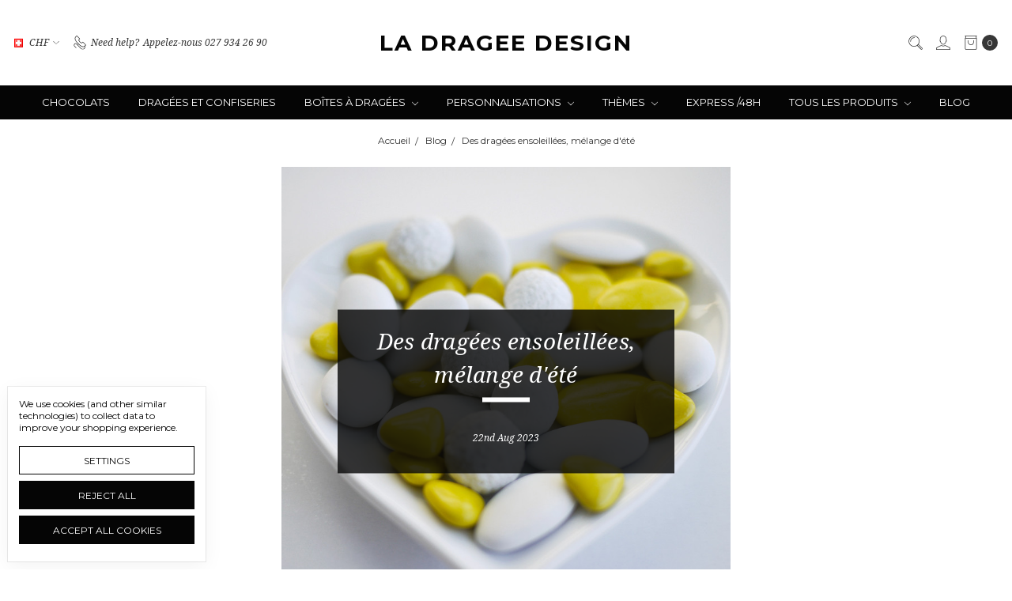

--- FILE ---
content_type: text/html; charset=UTF-8
request_url: https://www.ladrageedesign.ch/blog/des-drages-ensoleilles-mlange-dt/
body_size: 15708
content:
<!DOCTYPE html>
<html class="no-js" lang="fr">
    <head>
        <title>Des dragées ensoleillées, mélange d&#x27;été - La dragee design - boîtes et dragées - Suisse</title>
        <link rel="dns-prefetch preconnect" href="https://cdn11.bigcommerce.com/s-i8v0r0s48x" crossorigin><link rel="dns-prefetch preconnect" href="https://fonts.googleapis.com/" crossorigin><link rel="dns-prefetch preconnect" href="https://fonts.gstatic.com/" crossorigin>
        <meta property="og:title" content="Des dragées ensoleillées, mélange d'été" /><meta property="og:url" content="https://www.ladrageedesign.ch/blog/des-drages-ensoleilles-mlange-dt/" /><meta property="og:type" content="article" /><meta property="og:site_name" content="La dragee design - boîtes et dragées - Suisse" /><meta name="description" content="Nous vous proposons un assortiment à notre goût&amp;amp;nbsp; :&amp;amp;nbsp;300 g d&amp;#039;un mélange ensoleillé et savoureux, croquant et doux, c&amp;#039;est à dire des dragées amande catalane haut de gamme blanches, dragées chocolat noir 70% de couleur blanches et jaunes, dont certaines en forme de coeur jaune, et de boules croquantes noisette enrobée de chocolat noir. Pour garnir 10 boîtes environ (30 g par boîte).Ces douceurs sont fabriquées en France avec soin et amour par la maison Pécou.Nous les emballons sous vacuum pour l&amp;#039;expédition."><link rel='canonical' href='https://www.ladrageedesign.ch/blog/des-drages-ensoleilles-mlange-dt/' /><meta name='platform' content='bigcommerce.stencil' /><meta property="og:description" content="Nous vous proposons un assortiment à notre goût&amp;nbsp; :&amp;nbsp;300 g d&#039;un mélange ensoleillé et savoureux, croquant et doux, c&#039;est à dire des dragées amande catalane haut de gamme blanches, dragées chocolat noir 70% de couleur blanches et jaunes, dont certaines en forme de coeur jaune, et de boules croquantes noisette enrobée de chocolat noir. Pour garnir 10 boîtes environ (30 g par boîte).Ces douceurs sont fabriquées en France avec soin et amour par la maison Pécou.Nous les emballons sous vacuum pour l&#039;expédition." />
<meta property="og:image" content="https://cdn11.bigcommerce.com/s-i8v0r0s48x/product_images/uploaded_images/dragee-dragees-chocolat-amande-ete-jaune-jaunes.jpg" />

        
         

        <link href="https://cdn11.bigcommerce.com/s-i8v0r0s48x/product_images/1/favicon-dragee-design.jpg" rel="shortcut icon">
        <meta name="viewport" content="width=device-width, initial-scale=1">
        <meta name="ft-name" content="Covent Garden">
        <meta name="ft-version" content="2.12.0">
        <meta name="ft-edition" content="Contemporary">

        <script>
    function browserSupportsAllFeatures() {
        return window.Promise
            && window.fetch
            && window.URL
            && window.URLSearchParams
            && window.WeakMap
    }

    function loadScript(src) {
        var js = document.createElement('script');
        js.src = src;
        js.onerror = function () {
            console.error('Failed to load polyfill script ' + src);
        };
        document.head.appendChild(js);
    }

    if (!browserSupportsAllFeatures()) {
        loadScript('https://cdn11.bigcommerce.com/s-i8v0r0s48x/stencil/4e508f60-7ad9-013e-51fd-029d3b08a939/e/7a32fc70-7ad9-013e-71c2-2aa742704e76/dist/theme-bundle.polyfills.js');
    }
</script>

        <script nonce="">
            // Change document class from no-js to js so we can detect this in css
            document.documentElement.className = document.documentElement.className.replace('no-js', 'js');
        </script>

        <link href="https://fonts.googleapis.com/css?family=Montserrat:400,700%7CNoto+Serif:400,400i&display=swap" rel="stylesheet">
        <link data-stencil-stylesheet href="https://cdn11.bigcommerce.com/s-i8v0r0s48x/stencil/4e508f60-7ad9-013e-51fd-029d3b08a939/e/7a32fc70-7ad9-013e-71c2-2aa742704e76/css/theme-fc644550-84b0-013e-5d88-5e3b6e50fccf.css" rel="stylesheet">


        <!-- Start Tracking Code for analytics_googleanalytics4 -->

<script data-cfasync="false" src="https://cdn11.bigcommerce.com/shared/js/google_analytics4_bodl_subscribers-358423becf5d870b8b603a81de597c10f6bc7699.js" integrity="sha256-gtOfJ3Avc1pEE/hx6SKj/96cca7JvfqllWA9FTQJyfI=" crossorigin="anonymous"></script>
<script data-cfasync="false">
  (function () {
    window.dataLayer = window.dataLayer || [];

    function gtag(){
        dataLayer.push(arguments);
    }

    function initGA4(event) {
         function setupGtag() {
            function configureGtag() {
                gtag('js', new Date());
                gtag('set', 'developer_id.dMjk3Nj', true);
                gtag('config', 'G-HMK8FM5TEJ');
            }

            var script = document.createElement('script');

            script.src = 'https://www.googletagmanager.com/gtag/js?id=G-HMK8FM5TEJ';
            script.async = true;
            script.onload = configureGtag;

            document.head.appendChild(script);
        }

        setupGtag();

        if (typeof subscribeOnBodlEvents === 'function') {
            subscribeOnBodlEvents('G-HMK8FM5TEJ', true);
        }

        window.removeEventListener(event.type, initGA4);
    }

    gtag('consent', 'default', {"ad_storage":"denied","ad_user_data":"denied","ad_personalization":"denied","analytics_storage":"denied","functionality_storage":"denied"})
            

    var eventName = document.readyState === 'complete' ? 'consentScriptsLoaded' : 'DOMContentLoaded';
    window.addEventListener(eventName, initGA4, false);
  })()
</script>

<!-- End Tracking Code for analytics_googleanalytics4 -->

<!-- Start Tracking Code for analytics_siteverification -->

<meta name="google-site-verification" content="NJPWcf36KZ97sKqYttQKHsoZLXUnZIef7LQD7ttOMUw" />

<!-- End Tracking Code for analytics_siteverification -->


<script>window.consentManagerStoreConfig = function () { return {"storeName":"La dragee design - bo\u00eetes et drag\u00e9es - Suisse","privacyPolicyUrl":"","writeKey":null,"improvedConsentManagerEnabled":true,"AlwaysIncludeScriptsWithConsentTag":true}; };</script>
<script type="text/javascript" src="https://cdn11.bigcommerce.com/shared/js/bodl-consent-32a446f5a681a22e8af09a4ab8f4e4b6deda6487.js" integrity="sha256-uitfaufFdsW9ELiQEkeOgsYedtr3BuhVvA4WaPhIZZY=" crossorigin="anonymous" defer></script>
<script type="text/javascript" src="https://cdn11.bigcommerce.com/shared/js/storefront/consent-manager-config-3013a89bb0485f417056882e3b5cf19e6588b7ba.js" defer></script>
<script type="text/javascript" src="https://cdn11.bigcommerce.com/shared/js/storefront/consent-manager-08633fe15aba542118c03f6d45457262fa9fac88.js" defer></script>
<script type="text/javascript">
var BCData = {};
</script>
<!-- Global site tag (gtag.js) - Google Ads: AW-11229338046 -->
<script data-bc-cookie-consent="3" type="text/plain" async src="https://www.googletagmanager.com/gtag/js?id=AW-11229338046"></script>
<script data-bc-cookie-consent="3" type="text/plain">
  window.dataLayer = window.dataLayer || [];
  function gtag(){dataLayer.push(arguments);}
  gtag('js', new Date());

  gtag('config', 'AW-11229338046');
  gtag('set', 'developer_id.dMjk3Nj', true);
</script>
<!-- GA4 Code Start: View Product Content -->
<script data-bc-cookie-consent="3" type="text/plain">
</script>

 <script data-cfasync="false" src="https://microapps.bigcommerce.com/bodl-events/1.9.4/index.js" integrity="sha256-Y0tDj1qsyiKBRibKllwV0ZJ1aFlGYaHHGl/oUFoXJ7Y=" nonce="" crossorigin="anonymous"></script>
 <script data-cfasync="false" nonce="">

 (function() {
    function decodeBase64(base64) {
       const text = atob(base64);
       const length = text.length;
       const bytes = new Uint8Array(length);
       for (let i = 0; i < length; i++) {
          bytes[i] = text.charCodeAt(i);
       }
       const decoder = new TextDecoder();
       return decoder.decode(bytes);
    }
    window.bodl = JSON.parse(decodeBase64("[base64]"));
 })()

 </script>

<script nonce="">
(function () {
    var xmlHttp = new XMLHttpRequest();

    xmlHttp.open('POST', 'https://bes.gcp.data.bigcommerce.com/nobot');
    xmlHttp.setRequestHeader('Content-Type', 'application/json');
    xmlHttp.send('{"store_id":"1000863537","timezone_offset":"0.0","timestamp":"2026-02-03T02:54:14.73988500Z","visit_id":"ac443cac-3d3e-4ca7-90df-e16b09b62dae","channel_id":1}');
})();
</script>

        

        
        
        
        
        
        
        
        
        
        
        
        
        <!-- snippet location htmlhead -->

         
    </head>
    <body class="">
        <!-- snippet location header -->
        <svg data-src="https://cdn11.bigcommerce.com/s-i8v0r0s48x/stencil/4e508f60-7ad9-013e-51fd-029d3b08a939/e/7a32fc70-7ad9-013e-71c2-2aa742704e76/img/icon-sprite.svg" class="icons-svg-sprite"></svg>

            <div data-content-region="above_header_banner"></div>
<div data-content-region="above_header--global"></div>
<div data-content-region="above_header"></div>
<header class="header header-logo-no-image  sticky-nav" role="banner" id="header_search">
    <a href="#" class="mobileMenu-toggle" data-mobile-menu-toggle="menu">
        <span class="mobileMenu-toggleIcon">Toggle menu</span>
    </a>
    <div class="header-top position--center ">
        <nav class="navUser left">
    <ul class="navUser-section">
        <li class="navUser-item currency-menu">
    <a class="navUser-action has-dropdown" href="#" data-dropdown="currencySelection" aria-controls="currencySelection" aria-expanded="false"><img src="https://cdn11.bigcommerce.com/s-i8v0r0s48x/lib/flags/ch.gif" border="0" alt="" role="presentation" /> CHF <i class="icon" aria-hidden="true"><svg><use xlink:href="#icon-chevron-down" /></svg></i></a>
    <ul class="dropdown-menu" id="currencySelection" data-dropdown-content aria-hidden="true" tabindex="-1">
        <li class="dropdown-menu-item">
            <a href="https://www.ladrageedesign.ch/blog/des-drages-ensoleilles-mlange-dt/?setCurrencyId=1">
                <strong><img src="https://cdn11.bigcommerce.com/s-i8v0r0s48x/lib/flags/ch.gif" border="0" alt="" role="presentation" /> Swiss Franc</strong>
            </a>
        </li>
        <li class="dropdown-menu-item">
            <a href="https://www.ladrageedesign.ch/blog/des-drages-ensoleilles-mlange-dt/?setCurrencyId=2">
                <img src="https://cdn11.bigcommerce.com/s-i8v0r0s48x/lib/flags/regions/eu.gif" border="0" alt="" role="presentation" /> Euro
            </a>
        </li>
    </ul>
</li>
        <li class="navUser-item phone">
            <a class="navUser-action" href="tel:027 934 26 90"><i class="icon"><svg><use xlink:href="#icon-phone" /></svg></i><span>Need help?</span><span class="phone-number">Appelez-nous 027 934 26 90</span></a>
        </li>
    </ul>
</nav>
<nav class="navUser right sticky">
    <ul class="navUser-section navUser-section--alt">
        <li class="navUser-item navUser-item--search">
            <a class="navUser-action navUser-action--quickSearch" href="#" data-search="quickSearch" aria-controls="quickSearch" aria-label="Rechercher" aria-expanded="false"><i class="icon user-icon" aria-hidden="true"><svg><use xlink:href="#icon-search" /></svg></i><i class="icon replace-icon" aria-hidden="true"><svg><use xlink:href="#icon-search" /></svg></i></a>
            <div class="dropdown dropdown--quickSearch" id="quickSearch" aria-hidden="true" tabindex="-1" data-prevent-quick-search-close>
                <div class="container">
    <!-- snippet location forms_search -->
    <form class="form" action="/search.php">
        <fieldset class="form-fieldset">
            <div class="form-field">
                <label class="is-srOnly" for="search_query">Rechercher</label>
                <input class="form-input" data-search-quick name="search_query" id="search_query" data-error-message="Le champ de recherche ne peut pas être vide." placeholder="Rechercher dans la boutique" autocomplete="off">
            </div>
        </fieldset>
    </form>
    <a class="modal-close" aria-label="Fermer" data-drop-down-close role="button">
        <span aria-hidden="true">&#215;</span>
    </a>
</div>
<div class="resultsContainer" id="qsResults">
    <section class="quickSearchResults" data-bind="html: results"></section>
</div>
            </div>
        </li>
        <li class="navUser-item navUser-item--account">
                <a class="navUser-action" href="/login.php" aria-label="Se connecter"><i class="icon" aria-hidden="true"><svg><use xlink:href="#icon-account" /></svg></i></a>
        </li>
        <li class="navUser-item navUser-item--cart">
            <a
                class="navUser-action"
                data-cart-preview
                data-dropdown="cart-preview-dropdown"
                data-options="align:right"
                href="/cart.php"
                aria-label="cart.nav_aria_label">
                <span class="navUser-item-cartLabel"><i class="icon" aria-hidden="true"><svg><use xlink:href="#icon-bag" /></svg></i></span> <span class="countPill cart-quantity"></span>
            </a>

            <div class="dropdown-menu" id="cart-preview-dropdown" data-dropdown-content aria-hidden="true"></div>
        </li>
    </ul>
</nav>

        <div class="header-logo header-logo--center sticky ">
            <a href="https://www.ladrageedesign.ch/">
            <span class="header-logo-text">La dragee design</span>
</a>
        </div>

    </div>

    <div data-content-region="header_above_navigation"></div>
        <div class="navPages-container sticky" id="menu" data-menu>
            <nav class="navPages">
    <div class="navPages-quickSearch">
        <!-- snippet location forms_search -->
<form class="form"  action="/search.php">
    <fieldset class="form-fieldset">
        <div class="form-field">
            <label class="form-label is-srOnly" for="search_query_adv">Mot-clé de recherche :</label>
            <div class="form-prefixPostfix wrap">
                <input class="form-input" id="search_query_adv" name="search_query_adv" value="">
                <input class="button button--primary form-prefixPostfix-button--postfix" type="submit" value="Rechercher">
            </div>
        </div>
    </fieldset>
</form>
    </div>
    <ul class="navPages-list navPages-list-depth-max simple">
                        <li class="navPages-item">
                                <a class="navPages-action" href="https://www.ladrageedesign.ch/chocolats/">Chocolats</a>
                        </li>
                        <li class="navPages-item">
                                <a class="navPages-action" href="https://www.ladrageedesign.ch/dragees-et-confiseries/">Dragées et confiseries</a>
                        </li>
                        <li class="navPages-item">
                                <a class="navPages-action navPages-action-depth-max has-subMenu is-root" href="https://www.ladrageedesign.ch/boites-a-dragees/" data-collapsible="navPages-36">
        Boîtes à dragées <i class="icon navPages-action-moreIcon" aria-hidden="true"><svg><use xlink:href="#icon-chevron-down" /></svg></i>
    </a>
    <div class="navPage-subMenu navPage-subMenu-horizontal" id="navPages-36" aria-hidden="true" tabindex="-1">
    <ul class="navPage-subMenu-list">
        <li class="navPage-subMenu-item-parent">
            <a class="navPage-subMenu-action navPages-action navPages-action-depth-max" href="https://www.ladrageedesign.ch/boites-a-dragees/">Tous les Boîtes à dragées</a>
        </li>
            <li class="navPage-subMenu-item-child">
                        <a class="navPage-subMenu-action navPages-action" href="https://www.ladrageedesign.ch/boites-a-dragees/boites-a-dragees-naissance/">Boîtes à dragées Naissance</a>
            </li>
            <li class="navPage-subMenu-item-child">
                        <a class="navPage-subMenu-action navPages-action navPages-action-depth-max has-subMenu" href="https://www.ladrageedesign.ch/boites-a-dragees/boites-a-dragees-bapteme/" data-collapsible="navPages-37">
                            Boîtes à dragées Baptême <i class="icon navPages-action-moreIcon" aria-hidden="true"><svg><use xlink:href="#icon-chevron-down" /></svg></i>
                        </a>
                        <div class="navPage-subMenu navPage-subMenu-horizontal" id="navPages-37" aria-hidden="true" tabindex="-1">
    <ul class="navPage-subMenu-list">
        <li class="navPage-subMenu-item-parent">
            <a class="navPage-subMenu-action navPages-action navPages-action-depth-max" href="https://www.ladrageedesign.ch/boites-a-dragees/boites-a-dragees-bapteme/">Tous les Boîtes à dragées Baptême</a>
        </li>
            <li class="navPage-subMenu-item-child">
                        <a class="navPage-subMenu-action navPages-action" href="https://www.ladrageedesign.ch/bapteme/les-plus-populaires/">Les plus populaires</a>
            </li>
            <li class="navPage-subMenu-item-child">
                        <a class="navPage-subMenu-action navPages-action" href="https://www.ladrageedesign.ch/boites-a-dragees/boites-a-dragees-bapteme/boites-dragees-bapteme-fille/">Boîtes dragées Baptême Fille</a>
            </li>
            <li class="navPage-subMenu-item-child">
                        <a class="navPage-subMenu-action navPages-action" href="https://www.ladrageedesign.ch/boites-a-dragees/boites-a-dragees-bapteme/boites-dragees-bapteme-garcon/">Boîtes dragées Baptême Garçon</a>
            </li>
            <li class="navPage-subMenu-item-child">
                        <a class="navPage-subMenu-action navPages-action" href="https://www.ladrageedesign.ch/boites-a-dragees/boites-a-dragees-bapteme/boites-dragees-bapteme-dete/">Boîtes dragées Baptême d&#x27;été</a>
            </li>
            <li class="navPage-subMenu-item-child">
                        <a class="navPage-subMenu-action navPages-action" href="https://www.ladrageedesign.ch/boites-a-dragees/boites-a-dragees-bapteme/boites-dragees-bapteme-dhiver/">Boîtes dragées Baptême d&#x27;hiver</a>
            </li>
            <li class="navPage-subMenu-item-child">
                        <a class="navPage-subMenu-action navPages-action" href="https://www.ladrageedesign.ch/boites-a-dragees/boites-a-dragees-bapteme/boites-dragees-bapteme-arc-en-ciel/">Boîtes dragées Baptême arc-en-ciel</a>
            </li>
            <li class="navPage-subMenu-item-child">
                        <a class="navPage-subMenu-action navPages-action" href="https://www.ladrageedesign.ch/boites-a-dragees/boites-a-dragees-bapteme/boites-dragees-bapteme-de-deux-enfants/">Boîtes dragées Baptême de deux enfants</a>
            </li>
            <li class="navPage-subMenu-item-child">
                        <a class="navPage-subMenu-action navPages-action" href="https://www.ladrageedesign.ch/boites-a-dragees/boites-a-dragees-bapteme/boites-dragees-bapteme-pastel/">Boîtes dragées Baptême pastel</a>
            </li>
    </ul>
</div>
            </li>
            <li class="navPage-subMenu-item-child">
                        <a class="navPage-subMenu-action navPages-action" href="https://www.ladrageedesign.ch/boites-a-dragees/boites-a-dragees-communion/">Boîtes à dragées Communion</a>
            </li>
            <li class="navPage-subMenu-item-child">
                        <a class="navPage-subMenu-action navPages-action" href="https://www.ladrageedesign.ch/boite-dragees-confirmation/">Boîte dragées Confirmation</a>
            </li>
            <li class="navPage-subMenu-item-child">
                        <a class="navPage-subMenu-action navPages-action" href="https://www.ladrageedesign.ch/boites-a-dragees/boite-dragees-confirmation/le-rouge-couleur-traditionnelle-de-confirmation/">Le rouge, couleur traditionnelle de confirmation</a>
            </li>
            <li class="navPage-subMenu-item-child">
                        <a class="navPage-subMenu-action navPages-action" href="https://www.ladrageedesign.ch/boites-a-dragees/boites-a-dragees-mariage/">Boîtes à dragées Mariage</a>
            </li>
            <li class="navPage-subMenu-item-child">
                        <a class="navPage-subMenu-action navPages-action" href="https://www.ladrageedesign.ch/boites-a-dragees/boites-a-dragees-bar-et-bat-mitsvah/">Boîtes à dragées Bar et Bat Mitsvah</a>
            </li>
            <li class="navPage-subMenu-item-child">
                        <a class="navPage-subMenu-action navPages-action" href="https://www.ladrageedesign.ch/boites-a-dragees/boites-a-dragees-mariage/noces-dor-50-ans-de-mariage/">Noces d&#x27;or, 50 ans de mariage</a>
            </li>
            <li class="navPage-subMenu-item-child">
                        <a class="navPage-subMenu-action navPages-action" href="https://www.ladrageedesign.ch/boites-a-dragees/boites-pour-anniversaire-laureat-et-nomination/">Boîtes pour Anniversaire, Lauréat et Nomination</a>
            </li>
            <li class="navPage-subMenu-item-child">
                        <a class="navPage-subMenu-action navPages-action" href="https://www.ladrageedesign.ch/nos-kits/">Nos kits</a>
            </li>
    </ul>
</div>
                        </li>
                        <li class="navPages-item">
                                <a class="navPages-action navPages-action-depth-max has-subMenu is-root" href="https://www.ladrageedesign.ch/personnalisations/" data-collapsible="navPages-54">
        Personnalisations <i class="icon navPages-action-moreIcon" aria-hidden="true"><svg><use xlink:href="#icon-chevron-down" /></svg></i>
    </a>
    <div class="navPage-subMenu navPage-subMenu-horizontal" id="navPages-54" aria-hidden="true" tabindex="-1">
    <ul class="navPage-subMenu-list">
        <li class="navPage-subMenu-item-parent">
            <a class="navPage-subMenu-action navPages-action navPages-action-depth-max" href="https://www.ladrageedesign.ch/personnalisations/">Tous les Personnalisations</a>
        </li>
            <li class="navPage-subMenu-item-child">
                        <a class="navPage-subMenu-action navPages-action navPages-action-depth-max has-subMenu" href="https://www.ladrageedesign.ch/etiquettes/" data-collapsible="navPages-44">
                            Etiquettes <i class="icon navPages-action-moreIcon" aria-hidden="true"><svg><use xlink:href="#icon-chevron-down" /></svg></i>
                        </a>
                        <div class="navPage-subMenu navPage-subMenu-horizontal" id="navPages-44" aria-hidden="true" tabindex="-1">
    <ul class="navPage-subMenu-list">
        <li class="navPage-subMenu-item-parent">
            <a class="navPage-subMenu-action navPages-action navPages-action-depth-max" href="https://www.ladrageedesign.ch/etiquettes/">Tous les Etiquettes</a>
        </li>
            <li class="navPage-subMenu-item-child">
                        <a class="navPage-subMenu-action navPages-action" href="https://www.ladrageedesign.ch/etiquettes/etiquettes-personnalisees/">Etiquettes personnalisées</a>
            </li>
    </ul>
</div>
            </li>
            <li class="navPage-subMenu-item-child">
                        <a class="navPage-subMenu-action navPages-action" href="https://www.ladrageedesign.ch/faire-part/">Faire-part</a>
            </li>
            <li class="navPage-subMenu-item-child">
                        <a class="navPage-subMenu-action navPages-action" href="https://www.ladrageedesign.ch/personnalisations/boites-et-contenants-a-dragees-personnalisees/">Boîtes et contenants à dragées personnalisées</a>
            </li>
            <li class="navPage-subMenu-item-child">
                        <a class="navPage-subMenu-action navPages-action" href="https://www.ladrageedesign.ch/personnalisations/faire-part-personnalise/">Faire-part personnalisé</a>
            </li>
            <li class="navPage-subMenu-item-child">
                        <a class="navPage-subMenu-action navPages-action" href="https://www.ladrageedesign.ch/personnalisations/accessoires/">Accessoires</a>
            </li>
    </ul>
</div>
                        </li>
                        <li class="navPages-item">
                                <a class="navPages-action navPages-action-depth-max has-subMenu is-root" href="https://www.ladrageedesign.ch/themes/" data-collapsible="navPages-25">
        Thèmes <i class="icon navPages-action-moreIcon" aria-hidden="true"><svg><use xlink:href="#icon-chevron-down" /></svg></i>
    </a>
    <div class="navPage-subMenu navPage-subMenu-horizontal" id="navPages-25" aria-hidden="true" tabindex="-1">
    <ul class="navPage-subMenu-list">
        <li class="navPage-subMenu-item-parent">
            <a class="navPage-subMenu-action navPages-action navPages-action-depth-max" href="https://www.ladrageedesign.ch/themes/">Tous les Thèmes</a>
        </li>
            <li class="navPage-subMenu-item-child">
                        <a class="navPage-subMenu-action navPages-action" href="https://www.ladrageedesign.ch/fetes-dautomne/">Fêtes d&#x27;automne</a>
            </li>
            <li class="navPage-subMenu-item-child">
                        <a class="navPage-subMenu-action navPages-action" href="https://www.ladrageedesign.ch/themes/halloween-mais-design/">Halloween...mais design !</a>
            </li>
            <li class="navPage-subMenu-item-child">
                        <a class="navPage-subMenu-action navPages-action" href="https://www.ladrageedesign.ch/themes/pastel/">Pastel</a>
            </li>
            <li class="navPage-subMenu-item-child">
                        <a class="navPage-subMenu-action navPages-action" href="https://www.ladrageedesign.ch/themes/fetes-dhiver-noel/">Fêtes d&#x27;hiver, Noël</a>
            </li>
            <li class="navPage-subMenu-item-child">
                        <a class="navPage-subMenu-action navPages-action" href="https://www.ladrageedesign.ch/themes/fetes-de-printemps/">Fêtes de printemps</a>
            </li>
            <li class="navPage-subMenu-item-child">
                        <a class="navPage-subMenu-action navPages-action" href="https://www.ladrageedesign.ch/themes/fetes-dete/">Fêtes d&#x27;été</a>
            </li>
            <li class="navPage-subMenu-item-child">
                        <a class="navPage-subMenu-action navPages-action" href="https://www.ladrageedesign.ch/themes/symboles-chretiens/">Symboles chrétiens</a>
            </li>
            <li class="navPage-subMenu-item-child">
                        <a class="navPage-subMenu-action navPages-action" href="https://www.ladrageedesign.ch/themes/animaux/">Animaux</a>
            </li>
            <li class="navPage-subMenu-item-child">
                        <a class="navPage-subMenu-action navPages-action" href="https://www.ladrageedesign.ch/themes/rainbow-arc-en-ciel/">Rainbow, Arc-en-ciel</a>
            </li>
            <li class="navPage-subMenu-item-child">
                        <a class="navPage-subMenu-action navPages-action" href="https://www.ladrageedesign.ch/themes/motifs-suisses/">Motifs suisses</a>
            </li>
            <li class="navPage-subMenu-item-child">
                        <a class="navPage-subMenu-action navPages-action" href="https://www.ladrageedesign.ch/themes/ciel-nuage-etoile-lune/">Ciel, nuage, étoile, lune...</a>
            </li>
    </ul>
</div>
                        </li>
                        <li class="navPages-item">
                                <a class="navPages-action" href="https://www.ladrageedesign.ch/express-48h/">Express /48h</a>
                        </li>
                        <li class="navPages-item">
                                <a class="navPages-action navPages-action-depth-max has-subMenu is-root" href="https://www.ladrageedesign.ch/tous-les-produits/" data-collapsible="navPages-23">
        Tous les produits <i class="icon navPages-action-moreIcon" aria-hidden="true"><svg><use xlink:href="#icon-chevron-down" /></svg></i>
    </a>
    <div class="navPage-subMenu navPage-subMenu-horizontal" id="navPages-23" aria-hidden="true" tabindex="-1">
    <ul class="navPage-subMenu-list">
        <li class="navPage-subMenu-item-parent">
            <a class="navPage-subMenu-action navPages-action navPages-action-depth-max" href="https://www.ladrageedesign.ch/tous-les-produits/">Tous les Tous les produits</a>
        </li>
            <li class="navPage-subMenu-item-child">
                        <a class="navPage-subMenu-action navPages-action" href="https://www.ladrageedesign.ch/contenants-a-dragees-dans-47-couleurs/">Contenants à dragées dans 47 couleurs</a>
            </li>
    </ul>
</div>
                        </li>
                        <li class="navPages-item">
                                <a class="navPages-action" href="https://www.ladrageedesign.ch/blog-1/">Blog</a>
                        </li>
    </ul>
    <ul class="navPages-list navPages-list--user">
            <li class="navPages-item">
                <a class="navPages-action has-subMenu" href="#" data-collapsible="navPages-currency" aria-controls="navPages-currency" aria-expanded="false">
                    Sélectionner la devise : CHF <i class="icon navPages-action-moreIcon" aria-hidden="true"><svg><use xlink:href="#icon-chevron-down"></use></svg></i>
                </a>
                <div class="navPage-subMenu" id="navPages-currency" aria-hidden="true" tabindex="-1">
                    <ul class="navPage-subMenu-list">
                        <li class="navPage-subMenu-item">
                            <a class="navPage-subMenu-action navPages-action" href="https://www.ladrageedesign.ch/blog/des-drages-ensoleilles-mlange-dt/?setCurrencyId=1">
                                    <strong>Swiss Franc</strong>
                            </a>
                        </li>
                        <li class="navPage-subMenu-item">
                            <a class="navPage-subMenu-action navPages-action" href="https://www.ladrageedesign.ch/blog/des-drages-ensoleilles-mlange-dt/?setCurrencyId=2">
                                    Euro
                            </a>
                        </li>
                    </ul>
                </div>
            </li>
            <li class="navPages-item">
                <a class="navPages-action" href="/login.php">Se connecter</a>
                    ou <a class="navPages-action" href="/login.php?action=create_account">S’inscrire</a>
            </li>
    </ul>
</nav>
        </div>
</header>
<div data-content-region="below_header--global"></div>
<div data-content-region="below_header"></div>
<div data-content-region="header_bottom"></div>
        <div class="body " data-currency-code="CHF">
     
    <div class="container">
        
<ul class="breadcrumbs">
        <li class="breadcrumb ">
                <a href="https://www.ladrageedesign.ch/" class="breadcrumb-label"><span>Accueil</span></a>
        </li>
        <li class="breadcrumb ">
                <a href="https://www.ladrageedesign.ch/blog/" class="breadcrumb-label"><span>Blog</span></a>
        </li>
        <li class="breadcrumb is-active">
                <a href="https://www.ladrageedesign.ch/blog/des-drages-ensoleilles-mlange-dt/" class="breadcrumb-label"><span>Des dragées ensoleillées, mélange d&#x27;été</span></a>
        </li>
</ul>
<script type="application/ld+json"  nonce="">
    {
        "@context": "https://schema.org",
        "@type": "BreadcrumbList",
        "itemListElement":
        [
            {
                "@type": "ListItem",
                "position": 1,
                "item": {
                    "@id": "https://www.ladrageedesign.ch/",
                    "name": "Accueil"
                }
            },
            {
                "@type": "ListItem",
                "position": 2,
                "item": {
                    "@id": "https://www.ladrageedesign.ch/blog/",
                    "name": "Blog"
                }
            },
            {
                "@type": "ListItem",
                "position": 3,
                "item": {
                    "@id": "https://www.ladrageedesign.ch/blog/des-drages-ensoleilles-mlange-dt/",
                    "name": "Des dragées ensoleillées, mélange d'été"
                }
            }
        ]
    }
</script>
<article class="blog">

    <div class="blog-post-figure">
            <figure class="blog-cover-image">
                <img class="lazyload" data-sizes="auto" src="https://cdn11.bigcommerce.com/s-i8v0r0s48x/stencil/4e508f60-7ad9-013e-51fd-029d3b08a939/e/7a32fc70-7ad9-013e-71c2-2aa742704e76/img/loading.svg" data-src="https://cdn11.bigcommerce.com/s-i8v0r0s48x/images/stencil/800x800/uploaded_images/dragee-dragees-chocolat-amande-ete-jaune-jaunes.jpg?t=1692695209" alt="Des dragées ensoleillées, mélange d&#x27;été" title="Des dragées ensoleillées, mélange d&#x27;été">
            </figure>
        <header class="blog-header coverImageOverlay">
            <h1 class="page-heading">
                <span>Des dragées ensoleillées, mélange d&#x27;été</span><hr class="hero-title-separator title-separator title-separator--solid">
            </h1>
            <p class="blog-date">22nd Aug 2023</p>
        </header>
    </div>

    <div class="blog-post-body">
        <div class="blog-post">
            <div data-content-region="blog_above_content"></div>
            <p>Nous vous proposons un assortiment à notre goût&nbsp; :&nbsp;300 g d'un mélange ensoleillé et savoureux, croquant et doux, c'est à dire des dragées amande catalane haut de gamme blanches, dragées chocolat noir 70% de couleur blanches et jaunes, dont certaines en forme de coeur jaune, et de boules croquantes noisette enrobée de chocolat noir. Pour garnir 10 boîtes environ (30 g par boîte).</p><p>Ces douceurs sont fabriquées en France avec soin et amour par la maison Pécou.</p><p>Nous les emballons sous vacuum pour l'expédition.</p><p><img src="/product_images/uploaded_images/dragee-dragees-chocolat-amande-ete-jaune-jaunes.jpg"></p><p><img src="/product_images/uploaded_images/dragees-amande-chocolat-jaune.jpg"></p>
            <div data-content-region="blog_below_content"></div>
        </div>




            
    
    <div>
        <ul class="socialLinks">
                <li class="socialLinks-item socialLinks-item--facebook">
                    <a class="socialLinks__link icon icon--facebook"
                       title="Facebook"
                       href="https://facebook.com/sharer/sharer.php?u=https%3A%2F%2Fwww.ladrageedesign.ch%2Fblog%2Fdes-drages-ensoleilles-mlange-dt%2F"
                       target="_blank"
                       rel="noopener"
                       
                    >
                        <span class="aria-description--hidden">Facebook</span>
                        <svg>
                            <use xlink:href="#icon-facebook"/>
                        </svg>
                    </a>
                </li>
                <li class="socialLinks-item socialLinks-item--email">
                    <a class="socialLinks__link icon icon--email"
                       title="Email"
                       href="mailto:?subject=Des%20drag%C3%A9es%20ensoleill%C3%A9es%2C%20m%C3%A9lange%20d&#x27;%C3%A9t%C3%A9%20-%20La%20dragee%20design%20-%20bo%C3%AEtes%20et%20drag%C3%A9es%20-%20Suisse&amp;body=https%3A%2F%2Fwww.ladrageedesign.ch%2Fblog%2Fdes-drages-ensoleilles-mlange-dt%2F"
                       target="_self"
                       rel="noopener"
                       
                    >
                        <span class="aria-description--hidden">Email</span>
                        <svg>
                            <use xlink:href="#icon-envelope"/>
                        </svg>
                    </a>
                </li>
                <li class="socialLinks-item socialLinks-item--print">
                    <a class="socialLinks__link icon icon--print"
                       title="Print"
                       onclick="window.print();return false;"
                       
                    >
                        <span class="aria-description--hidden">Print</span>
                        <svg>
                            <use xlink:href="#icon-print"/>
                        </svg>
                    </a>
                </li>
                <li class="socialLinks-item socialLinks-item--twitter">
                    <a class="socialLinks__link icon icon--twitter"
                       href="https://twitter.com/intent/tweet/?text=Des%20drag%C3%A9es%20ensoleill%C3%A9es%2C%20m%C3%A9lange%20d&#x27;%C3%A9t%C3%A9%20-%20La%20dragee%20design%20-%20bo%C3%AEtes%20et%20drag%C3%A9es%20-%20Suisse&amp;url=https%3A%2F%2Fwww.ladrageedesign.ch%2Fblog%2Fdes-drages-ensoleilles-mlange-dt%2F"
                       target="_blank"
                       rel="noopener"
                       title="Twitter"
                       
                    >
                        <span class="aria-description--hidden">Twitter</span>
                        <svg>
                            <use xlink:href="#icon-x"/>
                        </svg>
                    </a>
                </li>
                <li class="socialLinks-item socialLinks-item--pinterest">
                    <a class="socialLinks__link icon icon--pinterest"
                       title="Pinterest"
                       href="https://pinterest.com/pin/create/button/?url=https%3A%2F%2Fwww.ladrageedesign.ch%2Fblog%2Fdes-drages-ensoleilles-mlange-dt%2F&amp;description=Des%20drag%C3%A9es%20ensoleill%C3%A9es%2C%20m%C3%A9lange%20d&#x27;%C3%A9t%C3%A9%20-%20La%20dragee%20design%20-%20bo%C3%AEtes%20et%20drag%C3%A9es%20-%20Suisse"
                       target="_blank"
                       rel="noopener"
                       
                    >
                        <span class="aria-description--hidden">Pinterest</span>
                        <svg>
                            <use xlink:href="#icon-pinterest"/>
                        </svg>
                    </a>
                                    </li>
        </ul>
    </div>
        <div data-content-region="blog_below_share"></div>
    </div>
</article>


    </div>
    <div id="modal" class="modal" data-reveal data-prevent-quick-search-close>
    <a href="#" class="modal-close" aria-label="Fermer" role="button">
        <span aria-hidden="true">&#215;</span>
    </a>
    <div class="modal-content"></div>
    <div class="loadingOverlay"></div>
</div>
</div>
            <div data-content-region="above_footer"></div>
<div data-content-region="above_footer--global"></div>
<footer class="footer" role="contentinfo">
    <div class="container">
        <section class="footer-info">
            <article class="footer-info-col footer-info-col--small" data-section-type="footer-webPages"
>
                <h4 class="footer-info-heading">Navigation</h4>
                <ul class="footer-info-list">
                        <li>
                            <a href="https://www.ladrageedesign.ch/contactez-nous/">Contactez-nous</a>
                        </li>
                        <li>
                            <a href="https://www.ladrageedesign.ch/la-livraison/">La livraison en Suisse</a>
                        </li>
                        <li>
                            <a href="https://www.ladrageedesign.ch/conditions-dutilisation/">Conditions d&#x27;utilisation</a>
                        </li>
                        <li>
                            <a href="https://dragee.design">Dragee Design Schweiz</a>
                        </li>
                        <li>
                            <a href="https://www.ladrageedesign.fr">La dragée design FR/BE</a>
                        </li>
                        <li>
                            <a href="https://www.ladrageedesign.it">La dragée design Italiano</a>
                        </li>
                        <li>
                            <a href="https://www.ladrageedesign.de">La dragée design DE</a>
                        </li>
                        <li>
                            <a href="https://www.ladrageedesign.ch/blog/">Blog</a>
                        </li>
                    <li>
                        <a href="/sitemap.php">Plan du site</a>
                    </li>
                </ul>
            </article>

            <article class="footer-info-col footer-info-col--small" data-section-type="footer-categories"
>
                <h4 class="footer-info-heading">Catégories</h4>
                <ul class="footer-info-list">

                        <li>
                            <a href="https://www.ladrageedesign.ch/chocolats/">Chocolats</a>
                        </li>                        
                        <li>
                            <a href="https://www.ladrageedesign.ch/dragees-et-confiseries/">Dragées et confiseries</a>
                        </li>                        
                        <li>
                            <a href="https://www.ladrageedesign.ch/boites-a-dragees/">Boîtes à dragées</a>
                        </li>                        
                        <li>
                            <a href="https://www.ladrageedesign.ch/personnalisations/">Personnalisations</a>
                        </li>                        
                        <li>
                            <a href="https://www.ladrageedesign.ch/themes/">Thèmes</a>
                        </li>                        
                        <li>
                            <a href="https://www.ladrageedesign.ch/express-48h/">Express /48h</a>
                        </li>                        
                        <li>
                            <a href="https://www.ladrageedesign.ch/tous-les-produits/">Tous les produits</a>
                        </li>                        
                        <li>
                            <a href="https://www.ladrageedesign.ch/blog-1/">Blog</a>
                        </li>                        

                </ul>
            </article>


            <article class="footer-info-col footer-info-col--small" data-section-type="footer-brands"
>
                <h4 class="footer-info-heading">Marques populaires</h4>
                <ul class="footer-info-list">
                        <li>
                            <a href="https://www.ladrageedesign.ch/creation-la-dragee-design/">Création La dragée design</a>
                        </li>
                    <li><a href="https://www.ladrageedesign.ch/brands/">Tout voir</a></li>
                </ul>
            </article>

            <article class="footer-info-col footer-info-col--large" data-section-type="newsletterSubscription"
>
                    <div class="footer-newsletter-info">
    <h5 class="footer-info-heading">Abonnez-vous à notre newsletter</h5>
    <p>Recevez les dernières nouveautés sur les nouveaux produits et les prochaines ventes</p>
</div>

<form class="form" action="/subscribe.php" method="post">
    <fieldset class="form-fieldset">
        <input type="hidden" name="action" value="subscribe">
        <input type="hidden" name="nl_first_name" value="bc">
        <input type="hidden" name="check" value="1">
        <div class="form-field">
            <label class="form-label is-srOnly" for="nl_email">Adresse e‑mail</label>
            <div class="form-prefixPostfix wrap">
                <input class="form-input" id="nl_email" name="nl_email" type="email" value="" placeholder="Votre adresse e‑mail">
                <input class="button button--primary form-prefixPostfix-button--postfix" type="submit" value="S’abonner">
            </div>
        </div>
    </fieldset>
</form>
                    <h4 class="footer-info-heading">Restez en contact</h4>
                        <ul class="socialLinks socialLinks--alt">
            <li class="socialLinks-item">
                    <a href="https://www.instagram.com/ladrageedesign.ch/" target="_blank" title="Instagram">
                        <i class="icon icon--instagram"><svg><use xlink:href="#icon-instagram" /></svg></i>
                    </a>
                            </li>
            <li class="socialLinks-item">
                    <a href="https://www.facebook.com/ladrageedesign.ch/" target="_blank" title="Facebook">
                        <i class="icon icon--facebook"><svg><use xlink:href="#icon-facebook" /></svg></i>
                    </a>
                            </li>
            <li class="socialLinks-item">
                    <a href="https://www.pinterest.fr/ladragedesign/" target="_blank" title="Pinterest">
                        <i class="icon icon--pinterest"><svg><use xlink:href="#icon-pinterest" /></svg></i>
                    </a>
                            </li>
    </ul>
                <div data-content-region="ssl_site_seal--global"></div>
            </article>
        </section>
       

        <div class="footer-bottom-wrap">
            <div class="footer-copyright-wrap">
                <div class="footer-copyright footer-address">
                        <div class="footer-number"><a href="tel:027 934 26 90">Appelez-nous  027 934 26 90</a></div>
                    <address>La dragée design, Papierform GmbH
Zengerbernstrasse 23
3935 Bürchen</address>
                </div>
                <div class="footer-copyright">
                    <p class="powered-by">
                        <a class="consent-manager-update" href="#" data-cookie-is-set="false">Gérer les paramètres des cookies</a>
                    </p>
                </div>
                <div class="footer-copyright">
                        <p class="powered-by">&copy; 2026 La dragee design - boîtes et dragées - Suisse</p>
                </div>
                <div class="footer-copyright">
                        <p class="powered-by">Conçu par <a href="https://www.flairconsultancy.com?utm_source=store&amp;utm_medium=designedbyFlair" rel="nofollow" target="_blank">Flair</a></p>
                </div>
                <div class="footer-copyright">
                        <p class="powered-by">Propulsé par <a href="https://www.bigcommerce.com?utm_source=merchant&amp;utm_medium=poweredbyBC" rel="nofollow" target="_blank">BigCommerce</a></p>
                </div>
            </div>
                    <div class="footer-payment-icons">
                <span>
                    <svg aria-hidden="true">
                        <use xlink:href="#icon-payments-visa"></use>
                    </svg>
                </span>
                <span>
                    <svg aria-hidden="true">
                        <use xlink:href="#icon-payments-mastercard"></use>
                    </svg>
                </span>
                <span class="payment-icon-square">
                    <svg aria-hidden="true">
                        <use xlink:href="#icon-payments-american-express-alt"></use>
                    </svg>
                </span>
                <span>
                    <svg aria-hidden="true">
                        <use xlink:href="#icon-payments-paypal"></use>
                    </svg>
                </span>
        </div>
        </div>
    </div>
</footer>
<div data-content-region="below_footer--global"></div>
<div data-content-region="below_footer"></div>


        <script nonce="">window.__webpack_public_path__ = "https://cdn11.bigcommerce.com/s-i8v0r0s48x/stencil/4e508f60-7ad9-013e-51fd-029d3b08a939/e/7a32fc70-7ad9-013e-71c2-2aa742704e76/dist/";</script>

        <script nonce="">
            // Exported in app.js
            function onThemeBundleMain() {
                window.stencilBootstrap("blog_post", "{\"themeSettings\":{\"rename_warranty_field\":\"\",\"show_cart_countdown\":false,\"optimizedCheckout-buttonPrimary-backgroundColorActive\":\"#050505\",\"navPages-sticky-backgroundColor\":\"#ffffff\",\"card--alternate-color--hover\":\"#ffffff\",\"hide_featured_category_names\":false,\"show_accept_amex\":true,\"optimizedCheckout-buttonPrimary-borderColorDisabled\":\"transparent\",\"homepage_top_products_count\":4,\"navPages-sticky-color-hover\":\"#373737\",\"cart_countdown_timer\":\"30\",\"optimizedCheckout-formChecklist-color\":\"#373737\",\"e\":\"Contemporary\",\"paymentbuttons-paypal-cart-page-add-cart-color\":\"gold\",\"grid_swatch_option_size\":\"10x10\",\"cart_icon\":\"bag\",\"homepage_new_products_column_count\":4,\"paymentbuttons-paypal-cart-page-add-cart-label\":\"checkout\",\"show_subcategories_as_grid\":false,\"brandpage_products_per_page\":24,\"color-secondaryDarker\":\"#cccccc\",\"optimizedCheckout-colorFocus\":\"#373737\",\"show_articles_on_homepage\":true,\"paymentbuttons-paypal-checkout-payment-label\":\"checkout\",\"fontSize-root\":12,\"card_button_style\":\"square\",\"social_icon_placement_bottom\":true,\"cart_countdown_message_2\":\"minutes.\",\"navUser-indicator-textColor\":\"#ffffff\",\"show_powered_by\":true,\"global_banner_scrollSpeed\":\"0\",\"navUser-color\":\"#373737\",\"show_wishlist_on_grid\":false,\"card-borderColorHover\":\"#ebebeb\",\"color-textBase--active\":\"#373737\",\"fontSize-h4\":16,\"checkRadio-borderColor\":\"#999999\",\"color-primaryDarker\":\"#373737\",\"global_banner_link_1\":\"\",\"developer_fixes\":false,\"optimizedCheckout-buttonPrimary-colorHover\":\"#ffffff\",\"brand_size\":\"300x300\",\"optimizedCheckout-logo-position\":\"left\",\"optimizedCheckout-discountBanner-backgroundColor\":\"#ebebeb\",\"color-textLink--hover\":\"#373737\",\"homepage_container_3\":\"top\",\"show_recent_sellers\":false,\"optimizedCheckout-buttonSecondary-backgroundColorHover\":\"#ffffff\",\"global_banner_icon_3\":\"\",\"logo_size\":\"200x50\",\"newsletter_popup_title\":\"\",\"newsletter_popup_reappear_after\":3,\"pdp-sale-price-label\":\"Now:\",\"footer-backgroundColor\":\"#ebebeb\",\"hero_width\":\"contain\",\"navPages-color\":\"#ffffff\",\"productpage_reviews_count\":10,\"optimizedCheckout-step-borderColor\":\"#dddddd\",\"optimizedCheckout-headingPrimary-font\":\"Google_Montserrat_400\",\"percentage_saving_backgroundColor\":\"#ee9ae5\",\"svg_logo\":\"\",\"mobile_products_column_count\":2,\"watchers_randomise\":true,\"optimizedCheckout-formField-backgroundColor\":\"#ffffff\",\"replace_utility_menu_with_icons\":true,\"show_accept_paypal\":true,\"paymentbuttons-paypal-label\":\"checkout\",\"custom_checkout_css\":false,\"show_wishlist_in_navigation\":false,\"optimizedCheckout-discountBanner-textColor\":\"#373737\",\"show_add_to_cart_on_grid\":true,\"optimizedCheckout-backgroundImage-size\":\"1000x400\",\"pdp-retail-price-label\":\"MSRP:\",\"show_percentage_saving\":true,\"paymentbuttons-paypal-shape\":\"pill\",\"global_banner_backgroundColor\":\"#ebebeb\",\"navPages-subMenu-background-color-hover\":\"#fafafa\",\"optimizedCheckout-buttonPrimary-font\":\"Google_Montserrat_400\",\"recent_sellers_ids\":\"92,96,98,90\",\"carousel-dot-color\":\"#ebebeb\",\"button--disabled-backgroundColor\":\"#cccccc\",\"hide_category_image_on_categories\":true,\"global_banner_message_3\":\"\",\"blockquote-cite-font-color\":\"#999999\",\"show_homepage_featured_categories\":false,\"n\":\"Covent Garden\",\"twitter_screen_name\":\"\",\"optimizedCheckout-formField-shadowColor\":\"#e5e5e5\",\"categorypage_products_per_page\":24,\"show_blog_card_summary\":true,\"max_page_width\":\"1800\",\"container-fill-base\":\"#ffffff\",\"show_phone_number_in_header\":true,\"homepage_featured_products_column_count\":4,\"button--default-color\":\"#050505\",\"color-textLink--active\":\"#373737\",\"footer-buttonTextColor\":\"#ffffff\",\"show_powered_by_braintree\":false,\"enable_circular_swatches\":true,\"paymentbuttons-paylater-cart-page-add-cart-color\":\"gold\",\"footer-iconColorHover\":\"#373737\",\"optimizedCheckout-loadingToaster-backgroundColor\":\"#373737\",\"color-textHeading\":\"#050505\",\"show_accept_discover\":false,\"pace-progress-backgroundColor\":\"#999999\",\"footer-linkColorHover\":\"#696969\",\"optimizedCheckout-formField-errorColor\":\"#cc4749\",\"spinner-borderColor-dark\":\"#999999\",\"restrict_to_login\":false,\"title-separator\":\"solid\",\"input-font-color\":\"#050505\",\"show_custom_product_labels\":true,\"select-bg-color\":\"#ffffff\",\"show_selected_option_on_label\":true,\"newsletter_popup_close_color\":\"#373737\",\"footer-inputBackgroundColor\":\"#ffffff\",\"color_text_product_sale_badges\":\"#ffffff\",\"enable_instagram_feed\":false,\"enable_simple_header\":false,\"newsletter_popup_image\":\"\",\"optimizedCheckout-link-font\":\"Google_Montserrat_400\",\"homepage_show_carousel_arrows\":true,\"home_featured_products_carousel\":true,\"carousel-arrow-bgColor\":\"#ffffff\",\"lazyload_mode\":\"lazyload+lqip\",\"carousel-title-color\":\"#ffffff\",\"show_accept_mastercard\":true,\"swatch_limit_on_cards\":\"4\",\"global_banner_link_2\":\"\",\"supported_payment_methods\":[\"card\",\"paypal\",\"bank\"],\"color_hover_product_sale_badges\":\"#000000\",\"show_accept_giropay\":false,\"card--alternate-borderColor\":\"#ffffff\",\"homepage_new_products_count\":4,\"mobile_navigation_background_color\":\"#ebebeb\",\"color-primaryDark\":\"#696969\",\"show_payment_methods_in_cart\":true,\"twitter_posts_count\":6,\"color-grey\":\"#999999\",\"simple-footer-newsletter-textColor\":\"#050505\",\"body-font\":\"Google_Montserrat_400\",\"paymentbuttons-bolt-shape\":\"rect\",\"related_content_panel_text\":\"#000000\",\"button--disabled-color\":\"#ffffff\",\"optimizedCheckout-buttonPrimary-borderColorActive\":\"transparent\",\"navPages-subMenu-backgroundColor\":\"#e5e5e5\",\"show_quick_payment_buttons\":true,\"optimizedCheckout-step-textColor\":\"#373737\",\"button--primary-backgroundColor\":\"#050505\",\"custom_store_css\":false,\"checkRadio-color\":\"#373737\",\"show_product_dimensions\":false,\"optimizedCheckout-link-color\":\"#050505\",\"card-figcaption-button-background\":\"#ffffff\",\"icon-color-hover\":\"#050505\",\"button--default-borderColor\":\"#050505\",\"optimizedCheckout-headingSecondary-font\":\"Google_Montserrat_400\",\"headings-font\":\"Google_Montserrat_700\",\"paymentbuttons-venmo-checkout-on-top-color\":\"blue\",\"label-backgroundColor\":\"#696969\",\"button--primary-backgroundColorHover\":\"#373737\",\"optimizedCheckout-formField-borderColor\":\"#ebebeb\",\"newsletter_popup_delay\":15000,\"subcategories_grid_column_count\":4,\"show_card_brand\":true,\"pdp-non-sale-price-label\":\"Was:\",\"button--disabled-borderColor\":\"transparent\",\"label-color\":\"#ffffff\",\"optimizedCheckout-headingSecondary-color\":\"#373737\",\"select-arrow-color\":\"#373737\",\"logo_fontSize\":28,\"alert-backgroundColor\":\"#ffffff\",\"optimizedCheckout-logo-size\":\"250x100\",\"lightbox_style\":\"dark\",\"hero_align\":\"center\",\"default_image_brand\":\"/assets/img/BrandDefault.gif\",\"show_accept_ideal\":false,\"card-title-color\":\"#050505\",\"global_banner_icon_2\":\"\",\"product_list_display_mode\":\"grid\",\"optimizedCheckout-link-hoverColor\":\"#373737\",\"paymentbanners-cartpage-logo-type\":\"primary\",\"alternative_card_panels\":true,\"fontSize-h5\":13,\"selling_fast_tag_text_color\":\"#ffffff\",\"enable_elfsight_instagram_feed\":false,\"paymentbuttons-venmo-cart-page-add-cart-color\":\"blue\",\"content_container_style\":\"0\",\"product_size\":\"800x800\",\"paymentbuttons-paypal-color\":\"gold\",\"homepage_show_carousel\":true,\"show_accept_wechat_pay\":false,\"optimizedCheckout-body-backgroundColor\":\"#ffffff\",\"carousel-arrow-borderColor\":\"#ffffff\",\"hide_category_view_all\":false,\"button--default-borderColorActive\":\"#050505\",\"header-backgroundColor\":\"#ffffff\",\"twitter_display_type\":\"\",\"show_accept_jcb\":false,\"color-greyDarkest\":\"#050505\",\"price_ranges\":true,\"productpage_videos_count\":8,\"color-greyDark\":\"#696969\",\"footer-buttonColorActive\":\"#050505\",\"home_new_products_carousel\":true,\"color_badge_product_sale_badges\":\"#007dc6\",\"optimizedCheckout-buttonSecondary-borderColorHover\":\"#373737\",\"optimizedCheckout-discountBanner-iconColor\":\"#373737\",\"show_sizes_on_grid\":true,\"alternative_card_panel_text\":\"#050505\",\"global_banner_message_2\":\"\",\"optimizedCheckout-buttonSecondary-borderColor\":\"#050505\",\"optimizedCheckout-loadingToaster-textColor\":\"#ffffff\",\"optimizedCheckout-buttonPrimary-colorDisabled\":\"#ffffff\",\"optimizedCheckout-formField-placeholderColor\":\"#696969\",\"navUser-color-hover\":\"#696969\",\"icon-ratingFull\":\"#373737\",\"paymentbuttons-paylater-checkout-on-top-color\":\"gold\",\"taggbox_instagram_app_code\":\"\",\"footer-inputBorderColor\":\"#ffffff\",\"twitter_collection_id\":\"\",\"color-textBase--hover\":\"#373737\",\"show_accept_mcsc\":false,\"show_powered_by_square\":false,\"color-errorLight\":\"#ffdddd\",\"default_image_gift_certificate\":\"/assets/img/GiftCertificate.png\",\"show_selling_fast_tags\":true,\"social_icon_placement_top\":false,\"instagram_posts_count\":4,\"blog_size\":\"800x800\",\"hide_navigation_featured_categories\":true,\"newsletter_popup_backgroundColor\":\"#ffffff\",\"paymentbuttons-paypal-checkout-payment-color\":\"gold\",\"optimizedCheckout-buttonSecondary-colorActive\":\"#050505\",\"cart_countdown_message_1\":\"Somebody else has one of your items in their cart. We've reserved your stock allocation for\",\"paymentbanners-proddetailspage-color\":\"white\",\"show_designed_by\":true,\"color-warningLight\":\"#fffdea\",\"show_product_weight\":true,\"paymentbuttons-provider-sorting\":[\"paypal\"],\"optimizedCheckout-orderSummary-backgroundColor\":\"#ffffff\",\"cart_countdown_randomise\":true,\"button--default-colorActive\":\"#050505\",\"show_accept_alipay\":false,\"masterpass-button-color\":\"black\",\"color-info\":\"#f1a500\",\"product_image_zoom\":\"lightbox\",\"featured_category_columns\":4,\"custom_product_label_text_color\":\"#ffffff\",\"custom_product_label_backgroundColor\":\"#ee9ae5\",\"recent_buyers_timing\":\"5,16,19,27\",\"show_product_quick_view\":true,\"button--default-borderColorHover\":\"#373737\",\"card--alternate-backgroundColor\":\"#ffffff\",\"carousel-type\":\"storyboard\",\"show_stock_level_on_grid\":false,\"amazon-button-color\":\"Gold\",\"optimizedCheckout-formChecklist-backgroundColorSelected\":\"#f5f5f5\",\"hide_content_navigation\":true,\"sale_tag_backgroundColor\":\"#ee9ae5\",\"pdp-price-label\":\"\",\"show_copyright_footer\":true,\"swatch_option_size\":\"20x20\",\"optimizedCheckout-orderSummary-borderColor\":\"#ebebeb\",\"navPages-backgroundColor\":\"#050505\",\"optimizedCheckout-show-logo\":\"none\",\"show_accept_sepa\":false,\"watchers_update\":\"45\",\"carousel-description-color\":\"#ffffff\",\"blog_listing_size\":\"420x420\",\"show_accept_diners\":false,\"gradient_text\":\"#ffffff\",\"optimizedCheckout-formChecklist-backgroundColor\":\"#ffffff\",\"input_style\":\"0\",\"fontSize-h2\":22,\"optimizedCheckout-step-backgroundColor\":\"#ebebeb\",\"selling_fast_tag_backgroundColor\":\"#ee9ae5\",\"optimizedCheckout-headingPrimary-color\":\"#050505\",\"color-textBase\":\"#050505\",\"show_accept_elo\":false,\"color-warning\":\"#f1a500\",\"paymentbuttons-paypal-checkout-on-top-color\":\"gold\",\"recent_sellers_show_every\":\"25\",\"productgallery_size\":\"500x500\",\"paymentbuttons-venmo-product-details-page-color\":\"blue\",\"enable_editorial_mode\":false,\"show_accept_vp\":false,\"alert-color\":\"#050505\",\"instagram_title\":\"\",\"card_text_alignment\":\"left\",\"shop_by_brand_show_footer\":true,\"card-figcaption-button-color\":\"#050505\",\"searchpage_products_per_page\":24,\"color-textSecondary--active\":\"#696969\",\"optimizedCheckout-formField-inputControlColor\":\"#373737\",\"optimizedCheckout-contentPrimary-color\":\"#050505\",\"optimizedCheckout-buttonSecondary-font\":\"Google_Montserrat_400\",\"storeName-color\":\"#050505\",\"optimizedCheckout-backgroundImage\":\"\",\"form-label-font-color\":\"#373737\",\"enable_custom_fonts\":false,\"paymentbuttons-paypal-product-details-page-color\":\"gold\",\"header-capitalization\":\"uppercase\",\"global_banner_icon_1\":\"\",\"show_accept_bancontact\":false,\"color-greyLightest\":\"#e5e5e5\",\"optimizedCheckout-buttonSecondary-backgroundColorActive\":\"#ffffff\",\"color-textLink\":\"#050505\",\"enable_animations\":false,\"paymentbuttons-paypal-checkout-on-top-payment-label\":\"checkout\",\"color-greyLighter\":\"#cccccc\",\"paymentbanners-homepage-ratio\":\"8x1\",\"enable_taggbox_instagram_feed\":false,\"show_accept_paysafe\":false,\"optimizedCheckout-header-backgroundColor\":\"#ffffff\",\"paymentbuttons-paypal-product-details-page-label\":\"checkout\",\"show_powered_by_skrill\":false,\"productpage_related_products_count\":10,\"color-secondaryDark\":\"#e5e5e5\",\"fontSize-h6\":12,\"watchers_max\":\"47\",\"carousel-arrow-color\":\"#ffffff\",\"sale_tag_text_color\":\"#ffffff\",\"productpage_similar_by_views_count\":10,\"footer-buttonTextColorHover\":\"#ffffff\",\"enable_simple_footer\":false,\"afterpay-button-color\":\"black-mint\",\"show_phone_number_in_footer\":true,\"simple-footer-newsletter-backgroundColor\":\"#ffffff\",\"cart_countdown_ended_message\":\"We'll endeavour to hold your stock allocation for as long as possible.\",\"optimizedCheckout-buttonPrimary-color\":\"#ffffff\",\"show_newsletter_popup\":false,\"newsletter_popup_intro\":\"\",\"footer-iconColor\":\"#050505\",\"input-bg-color\":\"#ffffff\",\"loadingOverlay-backgroundColor\":\"#ffffff\",\"paymentbanners-proddetailspage-ratio\":\"8x1\",\"navPages-subMenu-separatorColor\":\"#cccccc\",\"navPages-color-hover\":\"#ebebeb\",\"show_accept_hipercard\":false,\"color-infoLight\":\"#fffdea\",\"paymentbanners-homepage-color\":\"white\",\"googlepay-button-color\":\"black\",\"product_sale_badges\":\"none\",\"navUser-dropdown-borderColor\":\"#ebebeb\",\"optimizedCheckout-buttonPrimary-colorActive\":\"#ffffff\",\"hide_product_count_on_category\":false,\"enable_embedded_twitter_feed\":false,\"optimizedCheckout-formChecklist-borderColor\":\"#ebebeb\",\"fontSize-h1\":28,\"homepage_featured_products_count\":4,\"paymentbuttons-paylater-product-details-page-color\":\"gold\",\"default_image_product\":\"/assets/img/ProductDefault.gif\",\"breadcrumbs_on_mobile\":\"show\",\"color-greyMedium\":\"#757575\",\"color-greyLight\":\"#999999\",\"optimizedCheckout-logo\":\"\",\"gradient_finish\":\"#5961f9\",\"footer-headingColor\":\"#050505\",\"icon-ratingEmpty\":\"#ebebeb\",\"show_product_details_tabs\":false,\"icon-color\":\"#373737\",\"button_style\":\"0\",\"checkout-paymentbuttons-paypal-shape\":\"rect\",\"overlay-backgroundColor\":\"#373737\",\"input-border-color-active\":\"#373737\",\"card-borderColor\":\"#ffffff\",\"recent_sellers_hide_after\":\"7\",\"enable_infinite_scrolling\":false,\"container-fill-dark\":\"#e5e5e5\",\"add_to_cart_mode\":\"dropdown\",\"button--primary-color\":\"#ffffff\",\"footer-linkColorActive\":\"#696969\",\"footer-buttonTextColorActive\":\"#ffffff\",\"color-successLight\":\"#d5ffd8\",\"enable_gradients\":false,\"show_accept_google_pay\":false,\"paymentbuttons-number-of-buttons\":1,\"conversion_optimization_mode\":false,\"show_powered_by_stripe\":false,\"optimizedCheckout-buttonPrimary-backgroundColorDisabled\":\"#ebebeb\",\"show_blog_card_author\":true,\"optimizedCheckout-buttonPrimary-borderColorHover\":\"#373737\",\"instagram_access_token\":\"\",\"color-greyDarker\":\"#373737\",\"show_product_quantity_box\":true,\"newsletter_popup_image_im\":\"\",\"color-success\":\"#008a06\",\"spinner-borderColor-light\":\"#ffffff\",\"size_label\":\"Size\",\"zoom_size\":\"1280x1280\",\"color-white\":\"#ffffff\",\"desktop_products_column_count\":\"4\",\"productview_thumb_size\":\"50x50\",\"related_content_panel_bg\":\"#ebebeb\",\"fontSize-h3\":18,\"global_banner_message_1\":\"\",\"optimizedCheckout-header-borderColor\":\"#dddddd\",\"paymentbuttons-container\":\"medium\",\"optimizedCheckout-buttonSecondary-backgroundColor\":\"#ffffff\",\"navPages-subMenu-color\":\"#050505\",\"show_swatches_on_grid\":true,\"carousel-dot-color-active\":\"#373737\",\"carousel-bgTransparency\":\"0.8\",\"input-border-color\":\"#ebebeb\",\"optimizedCheckout-buttonPrimary-backgroundColor\":\"#050505\",\"color-secondary\":\"#ffffff\",\"instagram_columns_count\":4,\"featured_category_name\":\"Featured Categories\",\"carousel-bgColor\":\"#050505\",\"checkout-paymentbuttons-paypal-color\":\"black\",\"global_banner_foregroundColor\":\"#050505\",\"button--primary-backgroundColorActive\":\"#050505\",\"color-textSecondary--hover\":\"#696969\",\"paymentbuttons-paypal-checkout-payment-size\":\"medium\",\"global_banner_link_3\":\"\",\"footer-buttonColorHover\":\"#373737\",\"footer-linkColor\":\"#373737\",\"product_image_responsive\":false,\"simple-footer-keylineColor\":\"#ebebeb\",\"show_accept_amazon_pay\":false,\"color-whitesBase\":\"#ebebeb\",\"body-bg\":\"#ffffff\",\"shop_by_brand_show_navigation\":false,\"optimizedCheckout-contentSecondary-font\":\"Google_Montserrat_400\",\"navUser-dropdown-backgroundColor\":\"#ffffff\",\"color-primary\":\"#757575\",\"show_availability_on_grid\":false,\"recent_buyers\":\"Duncan L, Alex M, Paul W, Sam P\",\"developer_store_css\":false,\"dropdown--quickSearch-backgroundColor\":\"#ffffff\",\"optimizedCheckout-contentPrimary-font\":\"Google_Montserrat_400\",\"homepage_top_products_column_count\":4,\"enable_sticky_navigation\":true,\"footer-buttonColor\":\"#050505\",\"supported_card_type_icons\":[\"american_express\",\"diners\",\"discover\",\"mastercard\",\"visa\"],\"navigation_design\":\"simple\",\"paymentbuttons-paylater-checkout-payment-color\":\"gold\",\"optimizedCheckout-formField-textColor\":\"#050505\",\"color-black\":\"#050505\",\"checkout-paymentbuttons-paypal-size\":\"large\",\"optimizedCheckout-buttonSecondary-colorHover\":\"#373737\",\"show_accept_klarna\":false,\"show_sale_tags\":true,\"button--primary-colorActive\":\"#ffffff\",\"paymentbanners-cartpage-logo-position\":\"left\",\"percentage_saving_text_color\":\"#ffffff\",\"homepage_stretch_carousel_images\":false,\"optimizedCheckout-contentSecondary-color\":\"#757575\",\"card-title-color-hover\":\"#373737\",\"checkout-paymentbuttons-paypal-label\":\"pay\",\"applePay-button\":\"black\",\"thumb_size\":\"100x100\",\"navPages-subMenu-color-hover\":\"#373737\",\"homepage_container_2\":\"featured\",\"navUser-indicator-backgroundColor\":\"#373737\",\"secondary-font\":\"Google_Noto+Serif_400,400i\",\"newsletter_popup_text_color\":\"#050505\",\"show_custom_fields_on_grid\":false,\"optimizedCheckout-header-textColor\":\"#050505\",\"show_accept_cb\":false,\"optimizedCheckout-show-backgroundImage\":false,\"color-primaryLight\":\"#999999\",\"show_powered_by_sage\":false,\"optimizedCheckout-buttonPrimary-borderColor\":\"#050505\",\"show_accept_unionpay\":false,\"optimizedCheckout-buttonSecondary-borderColorActive\":\"#050505\",\"homepage_container_1\":\"new\",\"show_upc_on_product\":false,\"storyboard-overlap\":false,\"show_accept_visa\":true,\"carousel-dot-bgColor\":\"#ffffff\",\"optimizedCheckout-form-textColor\":\"#050505\",\"show_global_banner\":false,\"home_top_products_carousel\":true,\"logo-position\":\"center\",\"enclose_category_menu\":false,\"hide_logo_on_sticky_navigation\":false,\"homepage_blog_posts_column_count\":4,\"optimizedCheckout-buttonSecondary-color\":\"#050505\",\"button--icon-svg-color\":\"#050505\",\"gradient_start\":\"#ee9ae5\",\"alert-color-alt\":\"#ffffff\",\"hide_featured_category_title\":true,\"developer_checkout_css\":false,\"elfsight_instagram_app_code\":\"\",\"paymentbuttons-venmo-checkout-payment-color\":\"blue\",\"navPages-sticky-color\":\"#050505\",\"show_accept_apple_pay\":false,\"show_payment_methods\":true,\"input-disabled-bg\":\"#e5e5e5\",\"footer-textColor\":\"#050505\",\"enclosed_category_menu_name\":\"Shop Online\",\"watchers_min\":\"15\",\"button--default-colorHover\":\"#373737\",\"show_watchers\":false,\"checkRadio-backgroundColor\":\"#ffffff\",\"show_accept_vbv\":false,\"alternative_card_panel_bg\":\"#e2e2e2\",\"optimizedCheckout-buttonPrimary-backgroundColorHover\":\"#373737\",\"paymentbanners-cartpage-text-color\":\"black\",\"dropdown--wishList-backgroundColor\":\"#ffffff\",\"container-border-global-color-base\":\"#ebebeb\",\"button--primary-colorHover\":\"#ffffff\",\"color-error\":\"#cc4749\",\"homepage_blog_posts_count\":4,\"enable_image_hover_switcher\":true,\"color-textSecondary\":\"#373737\",\"mobile_navigation_link_color\":\"#050505\",\"gallery_size\":\"300x300\",\"show_product_description_below\":true,\"productthumb_size\":\"100x100\",\"featured_category_size\":\"750x500\"},\"genericError\":\"Oups ! Une erreur s’est produite.\",\"maintenanceMode\":[],\"urls\":{\"home\":\"https://www.ladrageedesign.ch/\",\"account\":{\"index\":\"/account.php\",\"orders\":{\"all\":\"/account.php?action=order_status\",\"completed\":\"/account.php?action=view_orders\",\"save_new_return\":\"/account.php?action=save_new_return\"},\"update_action\":\"/account.php?action=update_account\",\"returns\":\"/account.php?action=view_returns\",\"addresses\":\"/account.php?action=address_book\",\"inbox\":\"/account.php?action=inbox\",\"send_message\":\"/account.php?action=send_message\",\"add_address\":\"/account.php?action=add_shipping_address\",\"wishlists\":{\"all\":\"/wishlist.php\",\"add\":\"/wishlist.php?action=addwishlist\",\"edit\":\"/wishlist.php?action=editwishlist\",\"delete\":\"/wishlist.php?action=deletewishlist\"},\"details\":\"/account.php?action=account_details\",\"recent_items\":\"/account.php?action=recent_items\"},\"brands\":\"https://www.ladrageedesign.ch/brands/\",\"gift_certificate\":{\"purchase\":\"/giftcertificates.php\",\"redeem\":\"/giftcertificates.php?action=redeem\",\"balance\":\"/giftcertificates.php?action=balance\"},\"auth\":{\"login\":\"/login.php\",\"check_login\":\"/login.php?action=check_login\",\"create_account\":\"/login.php?action=create_account\",\"save_new_account\":\"/login.php?action=save_new_account\",\"forgot_password\":\"/login.php?action=reset_password\",\"send_password_email\":\"/login.php?action=send_password_email\",\"save_new_password\":\"/login.php?action=save_new_password\",\"logout\":\"/login.php?action=logout\"},\"product\":{\"post_review\":\"/postreview.php\"},\"cart\":\"/cart.php\",\"checkout\":{\"single_address\":\"/checkout\",\"multiple_address\":\"/checkout.php?action=multiple\"},\"rss\":{\"products\":[]},\"contact_us_submit\":\"/pages.php?action=sendContactForm\",\"search\":\"/search.php\",\"compare\":\"/compare\",\"sitemap\":\"/sitemap.php\",\"subscribe\":{\"action\":\"/subscribe.php\"}},\"secureBaseUrl\":\"https://www.ladrageedesign.ch\",\"template\":\"pages/blog-post\",\"enableAnimations\":false,\"authorization\":\"eyJ0eXAiOiJKV1QiLCJhbGciOiJFUzI1NiJ9.[base64].OAB-mt2KRSnM1TNI9rMMVXV-ODmp3NZvZuiUBde5drjc4xDkfoHYNrG-SuGYhbPfJ7ISG073NvlemRRb5MlvXw\",\"enableRecentSellers\":false,\"recentSellersTimer\":25,\"recentSellersHideAfter\":7,\"recentSellersIds\":\"92,96,98,90\",\"validationDictionaryJSON\":\"{\\\"locale\\\":\\\"fr\\\",\\\"locales\\\":{\\\"validation_messages.valid_email\\\":\\\"en\\\",\\\"validation_messages.password\\\":\\\"en\\\",\\\"validation_messages.password_match\\\":\\\"en\\\",\\\"validation_messages.invalid_password\\\":\\\"en\\\",\\\"validation_messages.field_not_blank\\\":\\\"en\\\",\\\"validation_messages.certificate_amount\\\":\\\"en\\\",\\\"validation_messages.certificate_amount_range\\\":\\\"en\\\",\\\"validation_messages.price_min_evaluation\\\":\\\"en\\\",\\\"validation_messages.price_max_evaluation\\\":\\\"en\\\",\\\"validation_messages.price_min_not_entered\\\":\\\"en\\\",\\\"validation_messages.price_max_not_entered\\\":\\\"en\\\",\\\"validation_messages.price_invalid_value\\\":\\\"en\\\",\\\"validation_messages.invalid_gift_certificate\\\":\\\"en\\\"},\\\"translations\\\":{\\\"validation_messages.valid_email\\\":\\\"Vous devez saisir un e‑mail valide.\\\",\\\"validation_messages.password\\\":\\\"Vous devez saisir un mot de passe.\\\",\\\"validation_messages.password_match\\\":\\\"Vos mots de passe ne correspondent pas.\\\",\\\"validation_messages.invalid_password\\\":\\\"Les mots de passe doivent comporter au moins 7 caractères et contenir à la fois des lettres et des chiffres.\\\",\\\"validation_messages.field_not_blank\\\":\\\" le champ ne peut pas être vide.\\\",\\\"validation_messages.certificate_amount\\\":\\\"Vous devez saisir un montant de chèque cadeau.\\\",\\\"validation_messages.certificate_amount_range\\\":\\\"Vous devez saisir un montant compris entre [MIN] et [MAX]\\\",\\\"validation_messages.price_min_evaluation\\\":\\\"Le prix min. doit être inférieur au prix max.\\\",\\\"validation_messages.price_max_evaluation\\\":\\\"Le prix min. doit être inférieur au prix max.\\\",\\\"validation_messages.price_min_not_entered\\\":\\\"Le prix min. est requis.\\\",\\\"validation_messages.price_max_not_entered\\\":\\\"Le prix max. est requis.\\\",\\\"validation_messages.price_invalid_value\\\":\\\"La valeur doit être supérieure à 0.\\\",\\\"validation_messages.invalid_gift_certificate\\\":\\\"Veuillez saisir un code de chèque cadeau valide.\\\"}}\",\"validationFallbackDictionaryJSON\":\"{\\\"locale\\\":\\\"fr\\\",\\\"locales\\\":{\\\"validation_fallback_messages.valid_email\\\":\\\"en\\\",\\\"validation_fallback_messages.password\\\":\\\"en\\\",\\\"validation_fallback_messages.password_match\\\":\\\"en\\\",\\\"validation_fallback_messages.invalid_password\\\":\\\"en\\\",\\\"validation_fallback_messages.field_not_blank\\\":\\\"en\\\",\\\"validation_fallback_messages.certificate_amount\\\":\\\"en\\\",\\\"validation_fallback_messages.certificate_amount_range\\\":\\\"en\\\",\\\"validation_fallback_messages.price_min_evaluation\\\":\\\"en\\\",\\\"validation_fallback_messages.price_max_evaluation\\\":\\\"en\\\",\\\"validation_fallback_messages.price_min_not_entered\\\":\\\"en\\\",\\\"validation_fallback_messages.price_max_not_entered\\\":\\\"en\\\",\\\"validation_fallback_messages.price_invalid_value\\\":\\\"en\\\",\\\"validation_fallback_messages.invalid_gift_certificate\\\":\\\"en\\\"},\\\"translations\\\":{\\\"validation_fallback_messages.valid_email\\\":\\\"Vous devez saisir un e‑mail valide.\\\",\\\"validation_fallback_messages.password\\\":\\\"Vous devez saisir un mot de passe.\\\",\\\"validation_fallback_messages.password_match\\\":\\\"Vos mots de passe ne correspondent pas.\\\",\\\"validation_fallback_messages.invalid_password\\\":\\\"Les mots de passe doivent comporter au moins 7 caractères et contenir à la fois des lettres et des chiffres.\\\",\\\"validation_fallback_messages.field_not_blank\\\":\\\" le champ ne peut pas être vide.\\\",\\\"validation_fallback_messages.certificate_amount\\\":\\\"Vous devez saisir un montant de chèque cadeau.\\\",\\\"validation_fallback_messages.certificate_amount_range\\\":\\\"Vous devez saisir un montant compris entre [MIN] et [MAX]\\\",\\\"validation_fallback_messages.price_min_evaluation\\\":\\\"Le prix min. doit être inférieur au prix max.\\\",\\\"validation_fallback_messages.price_max_evaluation\\\":\\\"Le prix min. doit être inférieur au prix max.\\\",\\\"validation_fallback_messages.price_min_not_entered\\\":\\\"Le prix min. est requis.\\\",\\\"validation_fallback_messages.price_max_not_entered\\\":\\\"Le prix max. est requis.\\\",\\\"validation_fallback_messages.price_invalid_value\\\":\\\"La valeur doit être supérieure à 0.\\\",\\\"validation_fallback_messages.invalid_gift_certificate\\\":\\\"Veuillez saisir un code de chèque cadeau valide.\\\"}}\",\"validationDefaultDictionaryJSON\":\"{\\\"locale\\\":\\\"fr\\\",\\\"locales\\\":{},\\\"translations\\\":{}}\",\"addToCartMode\":\"dropdown\"}").load();
            }
        </script>
        <script nonce="" src="https://cdn11.bigcommerce.com/s-i8v0r0s48x/stencil/4e508f60-7ad9-013e-51fd-029d3b08a939/e/7a32fc70-7ad9-013e-71c2-2aa742704e76/dist/theme-bundle.main.js" onload="onThemeBundleMain()"></script>

        <script type="text/javascript" src="https://cdn11.bigcommerce.com/shared/js/csrf-protection-header-5eeddd5de78d98d146ef4fd71b2aedce4161903e.js"></script>
<!-- GA4 Code Start: Product Detail Page Add to Cart Event -->
<script data-bc-cookie-consent="3" type="text/plain">
document.querySelectorAll('[data-cart-item-add]').forEach(form => form.addEventListener('submit', (event) => {
  event.preventDefault();
  const formData = new FormData(event.target);
  let productId, productQty;
  for (const pair of formData.entries()) {
    if (pair[0] === 'product_id') {
      productId = pair[1];
    } else if (pair[0] === 'qty[]') {
      productQty = parseInt(pair[1]);
    }
  }
  const product = {
      id: '',
      name: '',
      quantity: productQty,
      google_business_vertical: 'retail',
  }

  gtag('event', 'add_to_cart', {
    send_to: 'AW-11229338046',
    ecomm_pagetype: 'cart',
    currency: product.currency,
    items: [product],
    value: product.price
  });
}));
</script>

        <!-- snippet location footer -->
            </body>
</html>


--- FILE ---
content_type: application/javascript; charset=UTF-8
request_url: https://cdn11.bigcommerce.com/s-i8v0r0s48x/stencil/4e508f60-7ad9-013e-51fd-029d3b08a939/e/7a32fc70-7ad9-013e-71c2-2aa742704e76/dist/theme-bundle.chunk.922.js
body_size: 236
content:
"use strict";(self.webpackChunkflair_covent_garden=self.webpackChunkflair_covent_garden||[]).push([[922],{52204:(t,r,e)=>{e.d(r,{A:()=>c});var o=e(4621),n=e(33270);function c(t){var r=t.split(":");function e(t){o.Ay.api.product.getById(t,{template:"f/blog/blog-product-card"},function(t,r){if(t)throw new Error(t);n(".relatedProducts").append(r)})}for(var c=1;c<r.length;c++)e(r[c]);n(".relatedProducts").show()}},60922:(t,r,e)=>{e.r(r),e.d(r,{default:()=>a});var o=e(91238),n=e(52204);function c(t,r){return c=Object.setPrototypeOf?Object.setPrototypeOf.bind():function(t,r){return t.__proto__=r,t},c(t,r)}var a=function(t){function r(){return t.apply(this,arguments)||this}var e,o;return o=t,(e=r).prototype=Object.create(o.prototype),e.prototype.constructor=e,c(e,o),r.prototype.onReady=function(){this.context.relatedProduct&&(0,n.A)(this.context.relatedProduct)},r}(o.A)}}]);
//# sourceMappingURL=theme-bundle.chunk.922.js.map